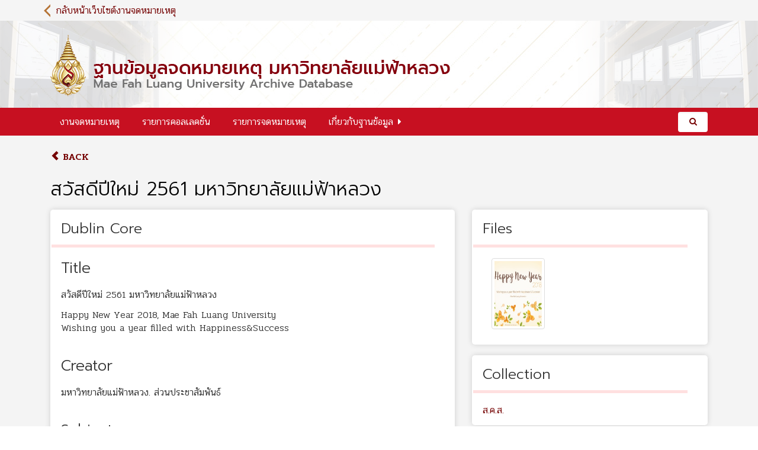

--- FILE ---
content_type: text/html; charset=utf-8
request_url: http://archives.mfu.ac.th/database/items/show/2255
body_size: 6092
content:
<!-- file : /seasons/common/header.php -->
<!DOCTYPE html>
<html class="summer" lang="en-US">
<head>
    <meta charset="utf-8">
    <link href="https://fonts.googleapis.com/css?family=Pridi:300&amp;subset=thai" rel="stylesheet">
    <meta name="viewport" content="width=device-width, initial-scale=1">
    <link rel="stylesheet" href="http://archives.mfu.ac.th/database/themes/seasons/css/w3.css">
            <meta name="description" content="Archives of Mae Fah Luang University<br />
">
    
        <title>สวัสดีปีใหม่ 2561 มหาวิทยาลัยแม่ฟ้าหลวง &middot; Archives of Mae Fah Luang University</title>

    <link rel="alternate" type="application/rss+xml" title="Omeka RSS Feed" href="/database/items/browse?output=rss2" /><link rel="alternate" type="application/atom+xml" title="Omeka Atom Feed" href="/database/items/browse?output=atom" />
    <!-- Plugin Stuff -->
    
    <!-- Stylesheets -->
    <link href="http://archives.mfu.ac.th/database/application/views/scripts/css/iconfonts.css" media="screen" rel="stylesheet" type="text/css" >
<link href="http://archives.mfu.ac.th/database/themes/seasons/css/normalize.css" media="screen" rel="stylesheet" type="text/css" >
<link href="http://archives.mfu.ac.th/database/themes/seasons/css/bootstrap-glyphicons.css" media="screen" rel="stylesheet" type="text/css" >
<link href="http://archives.mfu.ac.th/database/themes/seasons/css/bootstrap.css" media="screen" rel="stylesheet" type="text/css" >
<link href="http://archives.mfu.ac.th/database/themes/seasons/css/font-awesome.css" media="screen" rel="stylesheet" type="text/css" >
<link href="http://archives.mfu.ac.th/database/themes/seasons/css/style.003.css" media="screen" rel="stylesheet" type="text/css" >
<link href="http://archives.mfu.ac.th/database/themes/seasons/css/print.css" media="print" rel="stylesheet" type="text/css" >
    <!-- JavaScripts -->
    
    <script type="text/javascript" src="//ajax.googleapis.com/ajax/libs/jquery/1.12.4/jquery.min.js"></script>
<script type="text/javascript">
    //<!--
    window.jQuery || document.write("<script type=\"text\/javascript\" src=\"http:\/\/archives.mfu.ac.th\/database\/application\/views\/scripts\/javascripts\/vendor\/jquery.js\" charset=\"utf-8\"><\/script>")    //-->
</script>
<script type="text/javascript" src="//ajax.googleapis.com/ajax/libs/jqueryui/1.11.2/jquery-ui.min.js"></script>
<script type="text/javascript">
    //<!--
    window.jQuery.ui || document.write("<script type=\"text\/javascript\" src=\"http:\/\/archives.mfu.ac.th\/database\/application\/views\/scripts\/javascripts\/vendor\/jquery-ui.js\" charset=\"utf-8\"><\/script>")    //-->
</script>
<script type="text/javascript">
    //<!--
    jQuery.noConflict();    //-->
</script>
<script type="text/javascript" src="http://archives.mfu.ac.th/database/application/views/scripts/javascripts/vendor/selectivizr.js"></script>
<script type="text/javascript" src="http://archives.mfu.ac.th/database/application/views/scripts/javascripts/vendor/jquery-accessibleMegaMenu.js"></script>
<script type="text/javascript" src="http://archives.mfu.ac.th/database/application/views/scripts/javascripts/vendor/respond.js"></script>
<script type="text/javascript" src="http://archives.mfu.ac.th/database/themes/seasons/javascripts/jquery-extra-selectors.js"></script>
<script type="text/javascript" src="http://archives.mfu.ac.th/database/themes/seasons/javascripts/seasons.js"></script>
<script type="text/javascript" src="http://archives.mfu.ac.th/database/application/views/scripts/javascripts/globals.js"></script>
<script type="text/javascript" src="http://archives.mfu.ac.th/database/themes/seasons/javascripts/bootstrap.js"></script>    <!-- ========================================================= -->


    <link rel="stylesheet" href="http://archives.mfu.ac.th/database/asset/magnific/magnific-popup.css">
    
    <!-- <link
	href="https://netdna.bootstrapcdn.com/bootstrap/3.0.0/css/bootstrap-glyphicons.css"
	rel="stylesheet">   -->

    <script src="https://code.jquery.com/jquery-3.2.1.min.js"
            integrity="sha256-hwg4gsxgFZhOsEEamdOYGBf13FyQuiTwlAQgxVSNgt4="
            crossorigin="anonymous"></script>
    <script
            src="https://maxcdn.bootstrapcdn.com/bootstrap/3.3.7/js/bootstrap.min.js"
            integrity="sha384-Tc5IQib027qvyjSMfHjOMaLkfuWVxZxUPnCJA7l2mCWNIpG9mGCD8wGNIcPD7Txa"
            crossorigin="anonymous"></script>

    <script src="http://archives.mfu.ac.th/database/asset/magnific/jquery.magnific-popup.min.js"></script>
    <!-- ========================================================= -->
</head>
<body class="items show">
<a href="#content" id="skipnav">Skip to main content</a>

<div id="wrap" class="archivedb">
    <div class="wrap-inner-one">
        <div class="wrap-inner-two">

            <div class="tophead">
                <div class="box">
                    <div class="xrow">
                        <div class="xcol backmenu">
                            <div class="arrow_box">
                                <a href="https://archives.mfu.ac.th">กลับหน้าเว็บไซต์งานจดหมายเหตุ</a>
                            </div>
                        </div>
                    </div>
                </div>
            </div>
            <div class="box">
                <div class="xrow">
                    <div class="xcol">
                        <header role="banner">
                            <div id="site-title">
                                <a href="http://archives.mfu.ac.th/database/collections"><img src="http://archives.mfu.ac.th/database/files/theme_uploads/3bccb1d40e7179964e7e987482efa978.png" alt="Archives of Mae Fah Luang University" /></a>
                                                            </div>

                                                    </header>
                    </div>
                    <div class="xcol-auto align-self-center">
                        <div class="mfu20yr-logo-box">
                            <p>
                                <a href="http://20years.mfu.ac.th/" class="mfu20yr-logo-link" target="_blank">
                                    <img src="https://archives.mfu.ac.th/wp-content/themes/MFUlibrary-hub/images/mfu-24.png"
                                         class="mfu20yr-logo" style="width: 100px;"
                                         alt="Mae Fah Luang University Archives">
                                </a>
                            </p>
                        </div>
                    </div>

                </div>

            </div>

            <div class="navbox">
                <div class="box navbox">
                    <div class="xrow">
                        <div class="xcol">
                            <nav id="top-nav" class="top" role="navigation">

                                <ul class="navigation">
    <li>
        <a href="http://archives.mfu.ac.th/">งานจดหมายเหตุ</a>
    </li>
    <li>
        <a href="/database/collections/browse">รายการคอลเลคชั่น</a>
    </li>
    <li>
        <a href="/database/items/browse">รายการจดหมายเหตุ</a>
    </li>
    <li>
        <a href="/database/about-mfu-archives">เกี่ยวกับฐานข้อมูล</a>
        <ul>
            <li>
                <a href="/database/report">Report</a>
            </li>
        </ul>
    </li>
</ul>                            </nav>

                        </div>
                        <div class="xcol-auto">
                            <div role="search" style="padding:7px 0 0 0">
                                                                    <!--<form id="search-form" name="search-form" action="/database/search" method="get">    <input type="text" name="query" id="query" value="" title="Search">        <div id="advanced-form">
        <fieldset id="query-types">
            <legend>Search using this query type:</legend>
            <label><input type="radio" name="query_type" id="query_type-keyword" value="keyword">Keyword</label><br>
<label><input type="radio" name="query_type" id="query_type-boolean" value="boolean">Boolean</label><br>
<label><input type="radio" name="query_type" id="query_type-exact_match" value="exact_match" checked="checked">Exact match</label>        </fieldset>
                <fieldset id="record-types">
            <legend>Search only these record types:</legend>
                        <input type="checkbox" name="record_types[]" id="record_types-Item" value="Item" checked="checked"> <label for="record_types-Item">Item</label><br>
                        <input type="checkbox" name="record_types[]" id="record_types-File" value="File" checked="checked"> <label for="record_types-File">File</label><br>
                        <input type="checkbox" name="record_types[]" id="record_types-Collection" value="Collection" checked="checked"> <label for="record_types-Collection">Collection</label><br>
                        <input type="checkbox" name="record_types[]" id="record_types-SimplePagesPage" value="SimplePagesPage" checked="checked"> <label for="record_types-SimplePagesPage">Simple Page</label><br>
                    </fieldset>
                <p><a href="/database/items/search">Advanced Search (Items only)</a></p>
    </div>
        <button name="submit_search" id="submit_search" type="submit" value="Search">Search</button></form>
-->
<a href="http://archives.mfu.ac.th/database/items/browse" class="btn form-control btn-submit pull-right" style="width:50px;"><span class="fa fa-search"></span></a>
                                                            </div>
                        </div>
                    </div>
                </div>

            </div>


            <div id="content" role="main" class="">
                <div class="content box">
                    
                    <!-- end file : /seasons/common/header.php -->

<nav class="items-nav navigation secondary-nav" style="margin-bottom:0;cursor:pointer">
<ul class="navigation">
    <li class="active">
        <a style="color:#750202" onclick="javascript:history.back(-1);">
        <i class="glyphicon glyphicon-chevron-left"></i> Back</a>
    </li>
</ul>
</nav>
<h1>สวัสดีปีใหม่ 2561 มหาวิทยาลัยแม่ฟ้าหลวง</h1>


<div id="primary">

        
    <div class="element-set">
        <h2>Dublin Core</h2>
            <div id="dublin-core-title" class="element">
        <h3>Title</h3>
                    <div class="element-text">สวัสดีปีใหม่ 2561 มหาวิทยาลัยแม่ฟ้าหลวง</div>
                    <div class="element-text">Happy New Year 2018, Mae Fah Luang University<br />
Wishing you a year filled with Happiness&amp;Success</div>
            </div><!-- end element -->
        <div id="dublin-core-creator" class="element">
        <h3>Creator</h3>
                    <div class="element-text">มหาวิทยาลัยแม่ฟ้าหลวง. ส่วนประชาสัมพันธ์ </div>
            </div><!-- end element -->
        <div id="dublin-core-subject" class="element">
        <h3>Subject</h3>
                    <div class="element-text">บัตรอวยพร<br />
มหาวิทยาลัยแม่ฟ้าหลวง -- ส.ค.ส.</div>
            </div><!-- end element -->
        <div id="dublin-core-date" class="element">
        <h3>Date</h3>
                    <div class="element-text">2561</div>
            </div><!-- end element -->
        <div id="dublin-core-format" class="element">
        <h3>Format</h3>
                    <div class="element-text">Application/pdf.</div>
            </div><!-- end element -->
        <div id="dublin-core-call-number" class="element">
        <h3>Call Number</h3>
                    <div class="element-text">สพ มฟล.4.5/17</div>
            </div><!-- end element -->
        <div id="dublin-core-location" class="element">
        <h3>Location</h3>
                    <div class="element-text">4.5 สิ่งพิมพ์พิเศษ (E-Card)</div>
            </div><!-- end element -->
        <div id="dublin-core-language" class="element">
        <h3>Language</h3>
                    <div class="element-text">eng; tha</div>
            </div><!-- end element -->
        <div id="dublin-core-rights" class="element">
        <h3>Rights</h3>
                    <div class="element-text">Mae Fah Luang University</div>
            </div><!-- end element -->
    </div><!-- end element-set -->
    
    
</div>
<!-- end primary -->

<aside id="sidebar">



	<!-- The following returns all of the files associated with an item. -->
        <div id="itemfiles" class="element">

		<h2>Files</h2>
		<div class="container-fluid">
						
	<div id="links" class="links">
	<div class="row">
									<!-- ============ Search By Year ============ -->
				<style>

    /* #open-popup {padding:20px} */
    /* .white-popup { */
    /*   position: relative; */
    /*   background: #FFF; */
    /*   padding: 40px; */
    /*   width: auto; */
    /* /*   max-width: 200px; */
    *

    /
    /*   height:90%; */
    /*   margin: 20px auto; */
    /*   text-align: center; */
    /* } */


    .mfp-with-zoom .mfp-container,
    .mfp-with-zoom.mfp-bg {
        opacity: 0;
        -webkit-backface-visibility: hidden;
        /* ideally, transition speed should match zoom duration */
        -webkit-transition: all 0.3s ease-out;
        -moz-transition: all 0.3s ease-out;
        -o-transition: all 0.3s ease-out;
        transition: all 0.3s ease-out;
    }

    .mfp-with-zoom.mfp-ready .mfp-container {
        opacity: 1;
    }

    .mfp-with-zoom.mfp-ready.mfp-bg {
        opacity: 0.8;
    }

    .mfp-with-zoom.mfp-removing .mfp-container,
    .mfp-with-zoom.mfp-removing.mfp-bg {
        opacity: 0;
    }

    .row.display-flex {
        display: flex;
        flex-wrap: wrap;
    }

    .thumbnail {
        height: 100%;
    }

    .thumbnail {
        margin-bottom: 6px;
    }

    .mfp-iframe-scaler {
        max-width: 320px !important;
        height: 85%;
        margin: auto;
        max-height: 780px;
        padding: 140% 16px 0 13px !important;
    }

</style>



<div class="">
                <div class="col-lg-4 col-sm-6 col-xs-12">
                <a alt="5435 - รายงานผลการประเมินคุณภาพการศึกษาภายใน ประจำปีการศึกษา 2560 ระดับหลักสูตรและสำนักวิชา มหาวิทยาลัยแม่ฟ้าหลวง สำนักวิชาพยาบาลศาสตร์" href="http://archives.mfu.ac.th/database/files/original/bf6ebe1111e14db9387775d572d59422.pdf" target="_blank" class="">
                    <img class="thumbnail img-responsive img-thumbnail" style="width:100%;height:120px;cursor:pointer" src="http://archives.mfu.ac.th/database/files/square_thumbnails/bf6ebe1111e14db9387775d572d59422.jpg">
                                    </a>
            </div>
            </div>


<script>
    $('.gallery').each(function () { // the containers for all your galleries
        $(this).magnificPopup({
            delegate: 'a', // the selector for gallery item
            type: 'image',
            image: {
                markup: '<div class="mfp-figure">' +
                    '<div class="mfp-close"></div>' +
                    '<div class="mfp-img"></div>' +
                    '<div class="mfp-description"></div>' +
                    '<div class="mfp-bottom-bar">' +
                    '<div class="mfp-title"></div>' +
                    '<div class="mfp-counter"></div>' +
                    '</div>' +
                    '</div>',
                verticalFit: true,
                titleSrc: function (item) {
                    return $(item.el[0]).attr('alt');
                }
            },
            iframe: {
                markup: '<div class="mfp-iframe-scaler">' +
                    '<div class="mfp-close"></div>' +
                    '<iframe class="mfp-iframe" frameborder="0" allowfullscreen></iframe>' +
                    '</div>', // HTML markup of popup, `mfp-close` will be replaced by the close button

            },
            gallery: {
                enabled: true
            },
            mainClass: 'mfp-with-zoom', // this class is for CSS animation below
            zoom: {
                enabled: true, // By default it's false, so don't forget to enable it

                duration: 300, // duration of the effect, in milliseconds
                easing: 'ease-in-out', // CSS transition easing function

                // The "opener" function should return the element from which popup will be zoomed in
                // and to which popup will be scaled down
                // By defailt it looks for an image tag:
                opener: function (openerElement) {
                    // openerElement is the element on which popup was initialized, in this case its <a> tag
                    // you don't need to add "opener" option if this code matches your needs, it's defailt one.
                    return openerElement.is('img') ? openerElement : openerElement.find('img');
                }
            }
        });
    });


    //var jArray= ;
    //console.log(jArray);
    // $('.omeka_gallery').magnificPopup({
    // 	 items:jArray
    //     ,gallery: {
    //       enabled: true
    //     }
    // });


    //items: [
    //{
    //src: 'http://upload.wikimedia.org/wikipedia/commons/thumb/6/64/Peter_%26_Paul_fortress_in_SPB_03.jpg/800px-Peter_%26_Paul_fortress_in_SPB_03.jpg',
    //title: 'Peter & Paul fortress in SPB'
    //},
    //{
    //src: 'https://vimeo.com/123123',
    //type: 'iframe' // this overrides default type
    //},
    //{
    //src: $('<div class="white-popup">Dynamically created element</div>'), // Dynamically created element
    //type: 'inline'
    //},
    //{
    //src: '<div class="white-popup">Popup from HTML string</div>', // HTML string
    //type: 'inline'
    //},
    //{
    //src: '#my-popup', // CSS selector of an element on page that should be used as a popup
    //type: 'inline'
    //}
    //]


</script>
			<!-- ============ Search By Year ============ -->
			</div>
		</div>

		</div>

	</div>
    
    <!-- If the item belongs to a collection, the following creates a link to that collection. -->
        <div id="collection" class="element">
		<h2>Collection</h2>
		<div class="element-text">
			<p><a href="/database/collections/show/72">ส.ค.ส.</a></p>
		</div>
	</div>
    
    <!-- The following prints a list of all tags associated with the item -->
        <div id="item-tags" class="element">
		<h2>Tags</h2>
		<div class="element-text"><a href="/database/items/browse?tags=%E0%B8%AA.%E0%B8%84.%E0%B8%AA.+%E0%B8%A1%E0%B8%AB%E0%B8%B2%E0%B8%A7%E0%B8%B4%E0%B8%97%E0%B8%A2%E0%B8%B2%E0%B8%A5%E0%B8%B1%E0%B8%A2" rel="tag">ส.ค.ส. มหาวิทยาลัย</a></div>
	</div>
    
    <!-- The following prints a citation for this item. -->
	<div id="item-citation" class="element">
		<h2>Citation</h2>
		<div class="element-text">มหาวิทยาลัยแม่ฟ้าหลวง. ส่วนประชาสัมพันธ์ , &#8220;สวัสดีปีใหม่ 2561 มหาวิทยาลัยแม่ฟ้าหลวง,&#8221; <em>Archives of Mae Fah Luang University</em>, accessed January 22, 2026, <span class="citation-url">http://archives.mfu.ac.th/database/items/show/2255</span>.</div>
	</div>

</aside>

<ul class="item-pagination navigation">
    <li id="previous-item" class="previous"><a href="/database/items/show/2254">&larr; Previous Item</a></li>
    <li id="next-item" class="next"><a href="/database/items/show/2256">Next Item &rarr;</a></li>
</ul>


 

<!-- <div class="modal fade bs-example-modal-lg  modal-wide" tabindex="-1" role="dialog">
	<div class="modal-header">
		<button type="button" class="close" data-dismiss="modal">×</button>
			<h3 id="title" class="modal-title"></h3>
	</div>
	<div class="modal-body">
		<iframe src="" frameborder="0"
				onload="this.width=900;this.height=1200;">
				</iframe>
	</div>
	<div class="modal-footer">
		<button class="btn" data-dismiss="modal">Close</button>
	</div>
</div> -->


<!-- file : /seasons/common/footer.php -->
</div>
</div>
</div>
</div>

<!-- ========================================================= -->

<script src="http://archives.mfu.ac.th/database/asset/Gallery-2.25.2/js/blueimp-helper.js"></script>
<script src="http://archives.mfu.ac.th/database/asset/Gallery-2.25.2/js/blueimp-gallery.js"></script>
<script src="http://archives.mfu.ac.th/database/asset/Gallery-2.25.2/js/blueimp-gallery-fullscreen.js"></script>
<script src="http://archives.mfu.ac.th/database/asset/Gallery-2.25.2/js/blueimp-gallery-indicator.js"></script>
<script src="http://archives.mfu.ac.th/database/asset/Gallery-2.25.2/js/blueimp-gallery-video.js"></script>
<script src="http://archives.mfu.ac.th/database/asset/Gallery-2.25.2/js/blueimp-gallery-vimeo.js"></script>
<script src="http://archives.mfu.ac.th/database/asset/Gallery-2.25.2/js/blueimp-gallery-youtube.js"></script>
<script src="http://archives.mfu.ac.th/database/asset/Gallery-2.25.2/js/jquery.blueimp-gallery.js"></script>
<!-- <script src="http://archives.mfu.ac.th/database/asset/Gallery-2.25.2/js/demo/demo.js"></script> -->

<!-- ========================================================= -->

<!-- end content -->
<div class="box footer">
    <div class="xrow">
        <div class="xcol">

            <div id="custom-footer-text" class="">
                                
                <p>
                    หากท่านมีข้อสงสัย หรือต้องการสอบถามข้อมูลเพิ่มเติม โปรดติดต่อเจ้าหน้าที่<br> งานจดหมายเหตุ
                    ศูนย์บรรณสารและสื่อการศึกษา มหาวิทยาลัยแม่ฟ้าหลวง <br>โทรศัพท์ 0 5391-6344 email: <a
                            href="mailto:archives@mfu.ac.th">archives@mfu.ac.th</a><br>
                                        Proudly powered by <a style="color:#CCC" href="http://omeka.org">Omeka</a>.                </p>
            </div>
                    </div>
        <div class="xcol-auto">
            <div class="archives-logo-box">
                <p>
                    <a href="http://archives.mfu.ac.th/" class="archives-logo-link" target="_blank">
                        <img src="http://archives.mfu.ac.th/database/themes/seasons/img/archive-small-logo.png"
                             class="archives-logo"
                             alt="Mae Fah Luang University Archives">
                    </a>
                </p>
            </div>
        </div>
    </div>
</div>
</div>
<!--end wrap-->

<script type="text/javascript">
    jQuery(document).ready(function () {
        Omeka.showAdvancedForm();
        Omeka.skipNav();
        Omeka.megaMenu("#top-nav");
        Seasons.mobileSelectNav();
    });
</script>

</body>

</html>
<!-- end file : /seasons/common/footer.php -->

--- FILE ---
content_type: text/css
request_url: http://archives.mfu.ac.th/database/themes/seasons/css/style.theme.css
body_size: 7334
content:
@media screen {
    /*
              Table of Contents
              =================
              -- General HTML Elements
              ----- Headings
              ----- Form Elements
              -- Global Classes
              -- Navigation
              ----- Pagination
              -- Header
              -- Footer
              -- Content
              -- Home
              -- Items
              -- Search
              ----- Advanced Search
              -- Files
              -- Collections
              -- ExhibitBuilder
              -- Simple Pages
              -- Winter Styles
              -- Spring Styles
              -- Summer Styles
              -- Autumn Styles
              -- Night Styles
              */
    /* !---------- General HTML Elements ---------- */
    /* !----------------------------------------------- */
    .line_hr {
        padding: 0 16px 0.375em;
        font-weight: 500;
        border-style: solid;
        border-width: 0 0 5px 0;
        margin: 0 0 0.75em -16px;
        width: 100%;
        border-color: #ffe0e0;
    }

    h3 {
        font-size: 25px;
        line-height: 30px;
        /*font-weight: 500;*/
    }

    /* !---------------------------------------------- */
    body {
        font-family: 'Pridi', serif;
        font-weight: 200;
        font-size: 16px;
        line-height: 24px;
        word-wrap: break-word;
        height: 100%;
    }

    img {
        /* 		width: 50%; */
        height: auto;
    }

    a {
        text-decoration: none;
    }

    div {
        /* 		border-radius: 10px; */
    }

    #skipnav {
        border: 0;
        clip: rect(0, 0, 0, 0);
        height: 1px;
        margin: -1px;
        overflow: hidden;
        padding: 0;
        position: absolute;
        width: 1px;
    }

    #skipnav:focus {
        top: 0;
        z-index: 9999;
        clip: initial;
        height: auto;
        width: auto;
        padding: .5em;
        border: 1px blue dashed;
    }

    /* !---------- Headings ---------- */
    h1 {
        font-size: 32px;
        line-height: 48px;
    }

    h2 {
        font-size: 24px;
        line-height: 36px;
    }

    h4 {
        font-size: 18px;
        line-height: 27px;
    }

    h5,
    h6 {
        font-size: 16px;
        line-height: 24px;
    }

    p,
    ol,
    ul {
        margin-bottom: 1.5em;
    }

    p:only-child,
    p:last-child,
    ol:only-child,
    ol:last-child,
    ul:only-child,
    ul:last-child {
        margin-bottom: 0;
    }

    ul {
        list-style-type: disc;
        padding-left: 1.5em;
    }

    /* !---------- Form Elements ---------- */
    label {
        /* 		padding-top: 0.75em; */
        /* 		padding-bottom: 0.75em; */
        /* 		display: inline-block; */
        /* 		font-weight: bold; */
    }

    input[type=text],
    input[type=password],
    textarea,
    input[type=submit],
    button,
    .button {
        border: 0;
        padding: 0.46875em 16px;
        margin: 0;
        -webkit-box-sizing: border-box;
        -moz-box-sizing: border-box;
        box-sizing: border-box;
        *behavior: url("../javascripts/boxsizing.htc");
    }

    input[type=text],
    input[type=password],
    input[type=submit],
    button,
    .button {
        height: 35px;
    }

    input[type=text],
    input[type=password],
    textarea {
        width: 100%;
    }

    input[type=radio] {
        margin-right: 5px;
    }

    select {
        margin: 0 0 1.5em;
        border: 1px solid #dfe2e2;
        line-height: 36px;
        height: 36px;
        font-size: 16px;
    }

    input[type=submit],
    button,
    .button {
        color: #fff !important;
        text-transform: uppercase;
        cursor: pointer;
    }

    fieldset {
        border: 0;
        margin: 0;
        padding: 0;
    }

    /* !---------- Tables ---------- */
    table {
        width: 100%;
        margin: 1.5em 0;
    }

    table caption {
        text-align: left;
        font-style: italic;
    }

    td,
    th {
        text-align: left;
        border-color: rgba(0, 0, 0, 0.2);
        padding: 0.375em;
    }

    td {
        border-bottom-width: 0.0625em;
        border-bottom-style: solid;
        padding-bottom: 0.3125em;
    }

    th {
        border-bottom-width: 0.3125em;
        border-bottom-style: solid;
        padding-bottom: 0.0625em;
    }

    /* !---------- Global classes ---------- */
    .container {
        *zoom: 1;
        max-width: 59em;
        _width: 59em;
        padding-left: 1em;
        padding-right: 1em;
        margin-left: auto;
        margin-right: auto;
    }

    .container:after {
        content: "";
        display: table;
        clear: both;
    }

    .show #primary {
        padding: 0;
    }

    .show #primary > div,
    .show #content #sidebar > div {
        border-style: solid;
        border-width: 10px 0 0 0;
        padding: 0.75em 16px;
        -webkit-box-sizing: border-box;
        -moz-box-sizing: border-box;
        box-sizing: border-box;
        *behavior: url("../javascripts/boxsizing.htc");
        margin-bottom: 1.125em;
        -moz-box-shadow: rgba(0, 0, 0, 0.15) 0 0 10px;
        -webkit-box-shadow: rgba(0, 0, 0, 0.15) 0 0 10px;
        box-shadow: rgba(0, 0, 0, 0.15) 0 0 10px;
    }

    .show #primary > div > *:first-child,
    .show #content #sidebar > div > *:first-child {
        margin-top: 0em;
    }

    .show .item-file {
        text-align: center;
        width: 100%;
    }

    .show .item-file .download-file {
        display: block;
    }

    .show .item-file img {
        vertical-align: bottom;
        max-width: 100%;
    }

    .show .item-file > div {
        display: inline-block;
    }

    .gm-style {
        word-wrap: normal;
    }

    .image {
        height: 4.5em;
        width: auto;
        float: left;
        display: block;
        margin: 0 0.75em 0.75em 0;
    }

    .image img {
        height: 100%;
        width: auto;
    }

    .collection .image,
    .exhibit .image {
        -moz-box-shadow: -3px -3px 0 #bbb, -4px -4px 0 #fff, -7px -7px 0 #dedede;
        -webkit-box-shadow: -3px -3px 0 #bbb, -4px -4px 0 #fff, -7px -7px 0 #dedede;
        box-shadow: -3px -3px 0 #bbb, -4px -4px 0 #fff, -7px -7px 0 #dedede;
        margin-left: 7px;
    }

    .record {
        clear: both;
        overflow: hidden;
    }

    /* !---------- Navigation ---------- */
    nav ul {
        list-style: none;
        margin: 0 auto;
    }

    nav a {
        display: inline-block;
    }

    .top {
        padding: 0 16px;
    }

    .top ul {
        display: none;
    }

    .top a {
        padding-top: 0.75em;
        padding-bottom: 0.75em;
    }

    .top .mobile {
        margin: 1.5em auto;
        width: 100%;
    }

    .navigation ul,
    ul.navigation {
        padding-left: 0;
    }

    .secondary-nav,
    #secondary-nav {
        margin-bottom: 1.5em;
        *zoom: 1;
    }

    .secondary-nav:after,
    #secondary-nav:after {
        content: "";
        display: table;
        clear: both;
    }

    .secondary-nav .current,
    .secondary-nav .active,
    #secondary-nav .current,
    #secondary-nav .active {
        font-weight: 500;
        text-transform: uppercase;
    }

    .secondary-nav ul,
    #secondary-nav ul {
        padding-left: 0;
    }

    .secondary-nav li,
    #secondary-nav li {
        float: left;
        width: auto;
        margin-right: 16px;
    }

    /* !---------- Pagination ---------- */
    .pagination {
        list-style-type: none;
        padding-left: 0;
        margin: 0 0 1.5em;
    }

    .pagination li {
        display: inline-block;
        margin-right: 5px;
        vertical-align: top;
    }

    .pagination input[type=text] {
        width: 50px;
        text-align: right;
        margin-right: 10px;
        padding-left: 5px !important;
        padding-right: 5px !important;
        border-width: 0.0625em;
        border-style: solid;
        padding: -0.0625em;
        -moz-box-shadow: rgba(0, 0, 0, 0.15) 0 0 10px;
        -webkit-box-shadow: rgba(0, 0, 0, 0.15) 0 0 10px;
        box-shadow: rgba(0, 0, 0, 0.15) 0 0 10px;
        margin-bottom: 1.5em;
    }

    nav.pagination {
        padding: 0;
    }

    nav.pagination .pagination_list {
        -moz-box-shadow: rgba(0, 0, 0, 0.15) 0 0 10px;
        -webkit-box-shadow: rgba(0, 0, 0, 0.15) 0 0 10px;
        box-shadow: rgba(0, 0, 0, 0.15) 0 0 10px;
        margin-bottom: 1.875em;
        clear: both;
        padding: 0.375em 0;
        text-align: center;
    }

    nav.pagination .pagination_list li {
        display: inline-block;
        width: auto;
        color: #fff;
        margin: 0 4px;
        zoom: 1;
    }

    nav.pagination .pagination_list a {
        padding: 0;
    }

    nav.pagination .pagination_list .pagination_current {
        font-weight: 500;
    }

    nav.pagination .pagination_list .pagination_first a,
    nav.pagination .pagination_list .pagination_last a,
    nav.pagination .pagination_list .pagination_previous a,
    nav.pagination .pagination_list .pagination_next a {
        display: inline-block;
        text-indent: -9999px;
        height: auto;
        -moz-box-shadow: transparent 0 0 0;
        -webkit-box-shadow: transparent 0 0 0;
        box-shadow: transparent 0 0 0;
    }

    nav.pagination .pagination_list .pagination_first a:after,
    nav.pagination .pagination_list .pagination_last a:after,
    nav.pagination .pagination_list .pagination_previous a:after,
    nav.pagination .pagination_list .pagination_next a:after {
        text-indent: 0;
        display: block;
        margin-top: -2em;
    }

    nav.pagination .pagination_list .pagination_first a:after {
        content: "<<";
    }

    nav.pagination .pagination_list .pagination_last a:after {
        content: ">>";
    }

    nav.pagination .pagination_list .pagination_previous a:after {
        content: "<";
    }

    nav.pagination .pagination_list .pagination_next a:after {
        content: ">";
    }

    .pagination_previous a,
    .pagination_next a {
        width: 2.25em;
        height: 2.25em;
        display: inline-block;
        text-indent: -9999px;
        -moz-box-shadow: rgba(0, 0, 0, 0.15) 0 0 10px;
        -webkit-box-shadow: rgba(0, 0, 0, 0.15) 0 0 10px;
        box-shadow: rgba(0, 0, 0, 0.15) 0 0 10px;
        position: relative;
    }

    .pagination_previous a:after,
    .pagination_next a:after {
        font-family: "FontAwesome";
        text-indent: 0;
        position: absolute;
        top: 0;
        left: 0;
        width: 2.25em;
        text-align: center;
        line-height: 2.25em;
    }

    .pagination_previous a:after {
        content: "\f0d9";
    }

    .pagination_next a:after {
        content: "\f0da";
    }

    .item-pagination {
        clear: both;
        padding-bottom: 0.75em;
    }

    .item-pagination li {
        display: inline-block;
        background-color: #fff;
        margin: 0 0 0.75em 0;
        padding: 0.375em 8px;
        -moz-box-shadow: rgba(0, 0, 0, 0.15) 0 0 10px;
        -webkit-box-shadow: rgba(0, 0, 0, 0.15) 0 0 10px;
        box-shadow: rgba(0, 0, 0, 0.15) 0 0 10px;
    }

    .item-pagination li:empty {
        display: none;
    }

    .item-pagination .next {
        float: right;
    }

    .item-pagination .previous {
        float: left;
    }

    /* !---------- Header ---------- */
    #site-title {
        font-size: 32px;
        line-height: 48px;
        font-weight: 300;
        text-align: center;
        margin: 0;
        padding-top: 0.75em;
        padding-bottom: 0.75em;
    }

    #search-container {
        padding: 0 16px 1.5em;
    }

    #search-container:after {
        content: "";
        display: block;
        height: 0;
        width: 100px;
        clear: both;
    }

    #search-form {
        text-align: center;
        position: relative;
        overflow: visible;
    }

    #search-form input[type=text],
    #search-form button {
        -webkit-appearance: none;
        -moz-appearance: none;
        -moz-border-radius: 0px;
        -webkit-border-radius: 0px;
        border-radius: 0px;
    }

    #search-form input[type=text] {
        width: 100%;
        font-size: 0.875em;
        line-height: 1.71429em;
        padding-right: 3em;
        /*opacity: 0.8;*/
    }

    #search-form button {
        width: 2.25em;
        padding: 0;
        position: absolute;
        top: 0;
        right: 0;
        text-indent: -9999px;
    }

    #search-form button:after {
        font-family: "FontAwesome";
        content: "\f002";
        position: absolute;
        left: 0;
        top: 0;
        text-indent: 0;
        width: 2.25em;
        line-height: 2.25em;
    }

    #search-form.with-advanced input[type=text] {
        padding-right: 5.25em;
    }

    #search-form.with-advanced button {
        right: 2.25em;
    }

    .show-advanced.button {
        width: 2.25em;
        height: 35px;
        text-indent: -9999px;
        display: block;
        position: absolute;
        padding: 0;
        top: 0;
        right: 2.25em;
        line-height: 30px;
        background-color: #4b6569;
        -webkit-box-sizing: content-box;
        -moz-box-sizing: content-box;
        box-sizing: content-box;
        *behavior: url("../javascripts/boxsizing.htc");
    }

    .show-advanced.button:focus {
        outline: -webkit-focus-ring-color auto 5px;
    }

    .show-advanced.button:link,
    .show-advanced.button:hover,
    .show-advanced.button:active,
    .show-advanced.button:visited {
        color: #fff;
    }

    /*.show-advanced.button:after {
    width: 2.25em;
    content: "\2026";
    display: block;
    text-indent: 0;
    text-align: center;
    position: absolute;
    left: 0;
    top: 0;
    height: 2.25em;
    line-height: 2.25em;
    border-left: 1px solid rgba(255, 255, 255, 0.2);
}*/
    .show-advanced.button:after {
        font-family: "FontAwesome";
        content: "\f0d7";
        position: absolute;
        left: 0;
        top: 0;
        text-indent: 0;
        width: 2.25em;
        line-height: 2.25em;
    }

    #advanced-form {
        display: none;
        background-color: #fff;
        overflow: auto;
        z-index: 1001;
        position: absolute;
        top: 35px;
        left: 0;
        border: 1px solid #e7e7e7;
        width: 100%;
        padding: 1.5em 16px;
        text-align: left;
        -webkit-box-sizing: border-box;
        -moz-box-sizing: border-box;
        box-sizing: border-box;
        *behavior: url("../javascripts/boxsizing.htc");
        -moz-box-shadow: rgba(0, 0, 0, 0.25) 0 5px 10px;
        -webkit-box-shadow: rgba(0, 0, 0, 0.25) 0 5px 10px;
        box-shadow: rgba(0, 0, 0, 0.25) 0 5px 10px;
    }

    #advanced-form.open {
        display: block;
    }

    #advanced-form #query-types *:first-child {
        margin-top: 0;
    }

    #advanced-form label {
        margin: 0;
        padding: 0;
    }

    #advanced-form p {
        margin: 0.75em 0;
    }

    #advanced-form p:last-of-type {
        margin-bottom: 0em;
    }

    /* !---------- Footer ---------- */
    footer {
        margin-top: 1.5em;
        padding: 0 16px;
    }

    footer p {
        padding-bottom: 1.5em;
    }

    footer:empty {
        display: none;
    }

    /* !---------- Content ---------- */
    #content {
        clear: both;
        overflow: visible;
        padding: 1.5em 16px;
        *zoom: 1;
    }

    #content:after {
        content: "";
        display: table;
        clear: both;
    }

    #content > h1 {
        font-size: 24px;
        line-height: 48px;
        text-transform: uppercase;
        border-top: 0;
        padding: 0 0 0.75em;
        margin: 0;
    }

    #content > h2:first-child,
    #content > div > h2:first-child,
    #content #primary > h2:first-child,
    #content #primary > div > h2:first-child,
    #content #sidebar > h2:first-child,
    #content #sidebar > div > h2:first-child {
        padding: 0 16px 0.375em;
        font-weight: 500;
        border-style: solid;
        border-width: 0 0 5px 0;
        margin: 0 0 0.75em -16px;
        width: 100%;
    }

    #content > div,
    #content section {
        /* 		background-color: #fff; */
        /* 		border-style: solid; */
        /* 		border-width: 10px 0 0 0; */
        /* 		overflow: visible; */
        /* 		padding: 0.75em 16px; */
        /* 		-moz-box-shadow: rgba(0, 0, 0, 0.15) 0 0 10px; */
        /* 		-webkit-box-shadow: rgba(0, 0, 0, 0.15) 0 0 10px; */
        /* 		box-shadow: rgba(0, 0, 0, 0.15) 0 0 10px; */
        /* 		-webkit-box-sizing: border-box; */
        /* 		-moz-box-sizing: border-box; */
        /* 		box-sizing: border-box; */
        /* 		*behavior: url("../javascripts/boxsizing.htc"); */
        /* 		margin-bottom: 1.125em; */
        /* 		*zoom: 1; */
    }

    #content > div > *:only-child,
    #content section > *:only-child {
        margin-top: 0;
    }

    #content > div:after,
    #content section:after {
        content: "";
        display: table;
        clear: both;
    }

    #content .field {
        /* 		margin-bottom: 3em; */
    }

    #content .field div:only-of-type {
        /* 		margin-bottom: 0; */
        margin-bottom: 20px;
    }

    #content .inputs {
        padding: 0.75em 0 0;
        clear: both;
    }

    #content > .element {
        border-bottom: 0;
    }

    #content .element-set div {
        padding-bottom: 0.75em;
        margin-bottom: 0;
    }

    #content .element-set div:only-of-type,
    #content .element-set div:last-of-type {
        border-bottom: 0;
        padding-bottom: 0.375em;
    }

    #content .item-meta {
        padding-bottom: 0;
    }

    #content .item-meta .item-description {
        padding-top: 0;
    }

    #content .item-meta .item-img {
        border: 1px solid #dfe2e2;
        padding: 0;
        float: left;
        margin: 0 0.75em 0.75em 0;
    }

    #content .item-meta .item-img img {
        margin: 0;
    }

    #content #search-filters,
    #content #item-filters {
        background-color: transparent;
        border-top: 0;
        -moz-box-shadow: transparent 0 0 0;
        -webkit-box-shadow: transparent 0 0 0;
        box-shadow: transparent 0 0 0;
        padding: 0;
        margin-bottom: 1.5em;
    }

    #content #search-filters > ul,
    #content #item-filters > ul {
        float: left;
        padding-left: 0;
    }

    #content #search-filters li,
    #content #item-filters li {
        overflow: auto;
        padding: 0.375em 8px;
        -moz-box-shadow: rgba(0, 0, 0, 0.15) 0 0 10px;
        -webkit-box-shadow: rgba(0, 0, 0, 0.15) 0 0 10px;
        box-shadow: rgba(0, 0, 0, 0.15) 0 0 10px;
    }

    #content #search-filters li li,
    #content #item-filters li li {
        display: inline;
        padding: 0.375em 0;
        text-transform: lowercase;
        -moz-box-shadow: transparent 0 0 0;
        -webkit-box-shadow: transparent 0 0 0;
        box-shadow: transparent 0 0 0;
    }

    #content #search-filters li li:last-of-type:after,
    #content #item-filters li li:last-of-type:after {
        content: "";
    }

    #content #search-filters li li:after,
    #content #item-filters li li:after {
        content: ", ";
    }

    #content div.hTagcloud {
        border: 0;
        background-color: transparent;
        -moz-box-shadow: transparent 0 0 0;
        -webkit-box-shadow: transparent 0 0 0;
        box-shadow: transparent 0 0 0;
        padding: 0;
    }

    #content div.hTagcloud ul {
        list-style: none;
        margin: 0;
        padding: 0;
    }

    #content div.hTagcloud ul li {
        display: inline-block;
        zoom: 1;
        background-color: #fff;
        margin: 0 8px 0.75em 0;
        padding: 0.375em 8px;
        -moz-box-shadow: rgba(0, 0, 0, 0.15) 0 0 10px;
        -webkit-box-shadow: rgba(0, 0, 0, 0.15) 0 0 10px;
        box-shadow: rgba(0, 0, 0, 0.15) 0 0 10px;
    }

    #content .view-items-link {
        border-top: 1px solid #dfe2e2 !important;
        margin: 0.75em 0 0 -16px !important;
        padding: 0.75em 16px 0 !important;
        width: 100% !important;
        clear: both;
    }

    #content .view-items-link + div {
        border-color: #DFE2E2;
        margin-top: 0.75em;
        border-top-width: 0.0625em;
        border-top-style: solid;
        padding-top: 1.4375em;
    }

    #content #sort-links {
        border-top: 0;
        padding: 0.375em 12px;
        margin-bottom: 1.5em;
    }

    #content #sort-links span,
    #content #sort-links ul,
    #content #sort-links li {
        display: inline-block;
        margin: 0 4px;
        zoom: 1;
        display: inline;
    }

    #content #sort-links-list {
        padding-left: 0;
    }

    .login #content form {
        background-color: #fff;
        border-style: solid;
        border-width: 10px 0 0 0;
        overflow: visible;
        padding: 0.75em 16px;
        -moz-box-shadow: rgba(0, 0, 0, 0.15) 0 0 10px;
        -webkit-box-shadow: rgba(0, 0, 0, 0.15) 0 0 10px;
        box-shadow: rgba(0, 0, 0, 0.15) 0 0 10px;
        -webkit-box-sizing: border-box;
        -moz-box-sizing: border-box;
        box-sizing: border-box;
        *behavior: url("../javascripts/boxsizing.htc");
        margin-bottom: 1.125em;
        *zoom: 1;
    }

    .login #content form > *:only-child {
        margin-top: 0;
    }

    .login #content form:after {
        content: "";
        display: table;
        clear: both;
    }

    .asc a:after,
    .desc a:after {
        font-family: "FontAwesome";
        display: inline-block;
        margin-left: 3px;
    }

    .asc a:after {
        content: "\f0d8";
    }

    .desc a:after {
        content: "\f0d7";
    }

    #primary {
        border-style: solid;
        border-width: 10px 0 0 0;
        overflow: visible;
        padding: 1.5em 16px;
        -moz-box-shadow: rgba(0, 0, 0, 0.15) 0 0 10px;
        -webkit-box-shadow: rgba(0, 0, 0, 0.15) 0 0 10px;
        box-shadow: rgba(0, 0, 0, 0.15) 0 0 10px;
        -webkit-box-sizing: border-box;
        -moz-box-sizing: border-box;
        box-sizing: border-box;
        *behavior: url("../javascripts/boxsizing.htc");
        margin-bottom: 1.125em;
        padding-left: 3.38983%;
        padding-right: 3.38983%;
    }

    #primary div {
        border-top: 0;
        -moz-box-shadow: transparent 0 0 0;
        -webkit-box-shadow: transparent 0 0 0;
        box-shadow: transparent 0 0 0;
    }

    #primary h1:first-child {
        margin-top: 0;
    }

    #primary > ul,
    #primary > ol {
        padding-left: 1.5em;
    }

    /* !---------- Home ---------- */
    #home #content div#recent-items .item {
        margin-left: -16px;
        padding-left: 16px;
        margin-right: -16px;
        padding-right: 16px;
        border-top: 1px solid #dfe2e2;
    }

    #home #content div#recent-items .item:first-of-type {
        border-top: 0;
    }

    #home #content div#recent-items .item:first-of-type h3 {
        margin-top: 0em;
    }

    #home #content div#recent-items .item h3 {
        margin-top: 0.75em;
    }

    #home #content div .items-list {
        margin: 0 -16px;
    }

    #home #content div .items-list .item-description {
        margin: 0.75em 0 0;
    }

    #home #content div h3,
    #home #content div h4,
    #home #content div h5,
    #home #content div h6,
    #home #content div p,
    #home #content div input,
    #home #content div textarea {
        margin-top: 0.75em;
        margin-bottom: 0.75em;
    }

    #home #content div h3 {
        margin-top: 0;
        font-weight: 300;
        text-transform: uppercase;
    }

    #home #content div img {
        border: 1px solid #dfe2e2;
        display: block;
        max-height: 100%;
        width: auto;
        -webkit-box-sizing: border-box;
        -moz-box-sizing: border-box;
        box-sizing: border-box;
        *behavior: url("../javascripts/boxsizing.htc");
    }

    #home #content div .show {
        display: block;
        text-transform: capitalize;
    }

    #home #content div .show:before {
        content: "(";
    }

    #home #content div .show:after {
        content: "...)";
    }

    #home #content div .view-items-link {
        border-top: 1px solid #dfe2e2;
    }

    #home #content div .item-img {
        display: inline;
    }

    #home #content div .item-description {
        margin-top: 0;
        padding-top: 0;
    }

    #home #intro {
        margin-bottom: 1.5em;
    }

    #home #featured-item p {
        clear: both;
    }

    #home #featured-item img {
        margin-bottom: 0;
    }

    #home #recent-items h2 {
        padding-bottom: 0.75em;
    }

    /* !---------- Items ---------- */
    .items.show h3 {
        margin-bottom: 0.75em;
    }

    .items.show #itemfiles #item-images > div {
        width: 22.5%;
        display: inline-block;
        margin-right: 3%;
    }

    .items.show #itemfiles #item-images > div:nth-of-type(4n) {
        margin-right: 0;
    }

    .items.show #itemfiles a {
        /* 		border: 1px solid #dfe2e2; */
        display: inline-block;
        zoom: 1;
        overflow: visible;
        margin: 0;
        padding: 0;
        -webkit-box-sizing: border-box;
        -moz-box-sizing: border-box;
        box-sizing: border-box;
        *behavior: url("../javascripts/boxsizing.htc");
    }

    .items.show #itemfiles a img {
        width: 100%;
        height: auto;
        vertical-align: bottom;
    }

    .items.show #itemfiles .element-text div:first-of-type {
        border-top: 1px solid #dfe2e2;
    }

    .items.show #primary .element:last-of-type {
        padding-bottom: 0;
    }

    .items.show #primary {
        background-color: transparent;
        border-top: 0;
        -moz-box-shadow: transparent 0 0 0;
        -webkit-box-shadow: transparent 0 0 0;
        box-shadow: transparent 0 0 0;
        padding: 0;
        padding: 0;
    }

    .items.show #primary > div {
        border-top-width: 10px;
        border-top-style: solid;
        -moz-box-shadow: rgba(0, 0, 0, 0.15) 0 0 10px;
        -webkit-box-shadow: rgba(0, 0, 0, 0.15) 0 0 10px;
        box-shadow: rgba(0, 0, 0, 0.15) 0 0 10px;
    }

    #content #outputs {
        background-color: transparent;
        border-top: 0;
        -moz-box-shadow: transparent 0 0 0;
        -webkit-box-shadow: transparent 0 0 0;
        box-shadow: transparent 0 0 0;
        padding: 0;
        clear: both;
    }

    #content #outputs p {
        padding-left: 0;
    }

    .item img {
        height: 4.5em;
        width: auto;
        float: left;
        margin: 0 0.75em 0.75em 0;
    }

    /* !---------- Search ---------- */
    #search-results {
        background-color: #fff;
        margin-bottom: 1.5em;
        -moz-box-shadow: rgba(0, 0, 0, 0.15) 0 0 10px;
        -webkit-box-shadow: rgba(0, 0, 0, 0.15) 0 0 10px;
        box-shadow: rgba(0, 0, 0, 0.15) 0 0 10px;
    }

    #search-results .record-image {
        height: 4.5em;
    }

    #search-results th {
        color: #fff;
    }

    #search-results th,
    #search-results td {
        padding: 0.75em 8px;
        text-align: left;
        vertical-align: top;
    }

    #search-results th:last-of-type,
    #search-results td:last-of-type {
        border-right: 0;
    }

    #search-results td {
        border-color: #ddd;
        border-bottom-width: 0.0625em;
        border-bottom-style: solid;
        padding-bottom: -0.0625em;
        padding-top: 1.5em;
    }

    #search-results .item img {
        margin: 0;
        height: 100%;
        width: auto;
    }

    #no-results {
        clear: both;
    }

    /* !---------- Advanced Search ---------- */
    .advanced-search #content form > div {
        background-color: #fff;
        border-style: solid;
        border-width: 10px 0 0 0;
        overflow: visible;
        padding: 0 16px;
        -moz-box-shadow: rgba(0, 0, 0, 0.15) 0 0 10px;
        -webkit-box-shadow: rgba(0, 0, 0, 0.15) 0 0 10px;
        box-shadow: rgba(0, 0, 0, 0.15) 0 0 10px;
        -webkit-box-sizing: border-box;
        -moz-box-sizing: border-box;
        box-sizing: border-box;
        *behavior: url("../javascripts/boxsizing.htc");
        margin-bottom: 1.125em;
        *zoom: 1;
    }

    .advanced-search #content form > div:last-of-type {
        padding: 0;
    }

    .advanced-search #content form > div input {
        margin-bottom: 1.5em;
    }

    .advanced-search #content form > div .label {
        margin-bottom: 0.75em;
        margin-top: 0.75em;
    }

    .advanced-search #content form > div:after {
        content: "";
        display: table;
        clear: both;
    }

    .search-entry select,
    .search-entry input[type=text] {
        width: 28%;
    }

    .search-entry select {
        margin-right: 1%;
    }

    .search-entry:first-of-type {
        padding-bottom: 0;
    }

    .search-entry:only-of-type {
        margin-bottom: 0em;
    }

    .remove_search {
        text-indent: -9999px;
        width: 36px;
        position: relative;
        height: 36px;
    }

    .remove_search:after {
        content: "\f00d";
        font-family: "FontAwesome";
        text-indent: 0;
        text-align: center;
        width: 100%;
        top: 0;
        left: 0;
        position: absolute;
        line-height: 36px;
    }

    .advanced-search button {
        display: inline-block;
        margin: 0 0 1.5em;
    }

    .advanced-search #advanced-search-form > div:last-of-type {
        border: 0;
        background-color: transparent;
        float: left;
        *zoom: 1;
    }

    .advanced-search #advanced-search-form > div:last-of-type:after {
        content: "";
        display: table;
        clear: both;
    }

    .advanced-search #submit_search_advanced {
        /* 		margin-bottom: 0 !important; */
        margin: 10px !important;
    }

    /* !---------- File Pages ---------- */
    .files #primary {
        background-color: transparent;
        border-top: 0;
        -moz-box-shadow: transparent 0 0 0;
        -webkit-box-shadow: transparent 0 0 0;
        box-shadow: transparent 0 0 0;
        padding: 0;
        padding-top: 0;
    }

    .files #primary:first-child {
        margin-top: 0;
    }

    .files #content #sidebar h3 {
        padding-left: 0;
    }

    .files .download-file {
        -webkit-box-sizing: border-box;
        -moz-box-sizing: border-box;
        box-sizing: border-box;
        *behavior: url("../javascripts/boxsizing.htc");
        overflow: auto;
        padding: 0.375em;
        display: inline-block;
    }

    .files .download-file img {
        max-width: 100%;
        vertical-align: bottom;
        float: left;
    }

    .files .item-file {
        text-align: center;
    }

    .files .item-file > div {
        display: inline-block;
    }

    /* !---------- Collections ---------- */
    .collections:only-of-type,
    .collections:last-of-type {
        border-bottom: 0;
        margin-bottom: 0;
    }

    .collections #content .element-set .element {
        margin-bottom: 1.5em;
    }

    .collections #content .element-set .element:last-of-type {
        margin-bottom: 0;
    }

    .collections #collection-items .item {
        border-top: 1px solid #dfe2e2;
        margin: 0 -16px;
        padding: 0 16px 1.5em;
        overflow: hidden;
    }

    .collections #collection-items .item:first-of-type {
        border-top: 0;
    }

    .collections #collection-items .item:last-of-type {
        padding-bottom: 0.75em;
    }

    .collections #collection-items .item div:only-of-type {
        margin-bottom: 0;
    }

    .collections .collection {
        clear: both;
    }

    .collections h3:only-child {
        margin-bottom: 0em;
    }

    /* !---------- ExhibitBuilder ---------- */
    .exhibits #content .navigation {
        padding-left: 0;
        *zoom: 1;
    }

    .exhibits #content .navigation:after {
        content: "";
        display: table;
        clear: both;
    }

    .exhibits #content .navigation .current,
    .exhibits #content .navigation .active {
        font-weight: 500;
    }

    .exhibits #content .primary {
        padding-bottom: 0;
    }

    .exhibits .exhibit {
        clear: both;
    }

    .exhibits .exhibit-page {
        font-weight: bold;
    }

    .exhibits.summary #content #primary > div {
        background-color: transparent;
        border-top: 0;
        -moz-box-shadow: transparent 0 0 0;
        -webkit-box-shadow: transparent 0 0 0;
        box-shadow: transparent 0 0 0;
        padding: 0;
    }

    .exhibits.summary #content #primary > div:last-child {
        margin-bottom: 0;
    }

    .exhibits #exhibit-pages:not ( .full) > ul > li:not (:last-of-type) {
        border-color: #dfe2e2;
        border-bottom-width: 0 .0625em;
        border-bottom-style: solid;
        padding-bottom: -0 .0625em;
    }

    .exhibits #exhibit-pages:not (.full) a {
        margin: 0.375em 0;
    }

    .exhibits #exhibit-pages.top li a {
        max-width: 100%;
        height: 100%;
        overflow: hidden;
        white-space: nowrap;
        text-overflow: ellipsis;
    }

    .exhibits #exhibit-pages.top li {
        max-width: 40%;
    }

    .exhibits.show #content h1 {
        font-size: 32px;
    }

    .exhibits.show #content #primary:first-child {
        margin-top: 1.5em;
    }

    .exhibits.show #content #primary p,
    .exhibits.show #content #primary ol,
    .exhibits.show #content #primary ul {
        margin-bottom: 1.5em;
    }

    .exhibits.show #content .exhibit-item {
        padding-top: 0;
    }

    .exhibits.show #content #exhibit-page-navigation {
        background-color: transparent;
        border-top: 0;
        -moz-box-shadow: transparent 0 0 0;
        -webkit-box-shadow: transparent 0 0 0;
        box-shadow: transparent 0 0 0;
        padding: 0;
    }

    .exhibits.show #content #exhibit-page-navigation a,
    .exhibits.show #content #exhibit-page-navigation span {
        padding: 0.375em 0;
        display: inline-block;
        width: 100%;
        -moz-box-shadow: rgba(0, 0, 0, 0.15) 0 0 10px;
        -webkit-box-shadow: rgba(0, 0, 0, 0.15) 0 0 10px;
        box-shadow: rgba(0, 0, 0, 0.15) 0 0 10px;
        -webkit-box-sizing: border-box;
        -moz-box-sizing: border-box;
        box-sizing: border-box;
        *behavior: url("../javascripts/boxsizing.htc");
    }

    .exhibits.show #content #exhibit-page-navigation > div {
        padding: 0;
        width: 100%;
        text-align: center;
    }

    .exhibits.show #content #exhibit-page-navigation #exhibit-nav-next {
        margin-bottom: 1.5em;
    }

    .exhibits.show #content #exhibit-pages ul {
        margin-left: 0 !important;
    }

    .exhibits.show #content .exhibit-page-nav,
    .exhibits.show #content .exhibit-child-nav {
        margin-left: 0;
        padding-left: 0;
        clear: both;
    }

    .exhibits.show #content .exhibit-page-nav .current,
    .exhibits.show #content .exhibit-child-nav .current {
        font-weight: bold;
    }

    .exhibits.show #content .exhibit-page-nav {
        -moz-box-shadow: rgba(0, 0, 0, 0.15) 0 0 10px;
        -webkit-box-shadow: rgba(0, 0, 0, 0.15) 0 0 10px;
        box-shadow: rgba(0, 0, 0, 0.15) 0 0 10px;
        margin-bottom: 1.5em;
    }

    .exhibits.show #content .exhibit-page-nav a {
        padding: 0;
        vertical-align: bottom;
    }

    .exhibits.show #content .exhibit-page-nav > li:nth-child(2) {
        background-color: rgba(0, 0, 0, 0.1);
        max-width: none;
    }

    .exhibits.show #content .exhibit-page-nav > li:nth-child(3) {
        background-color: rgba(0, 0, 0, 0.2);
        max-width: none;
    }

    .exhibits.show #content .exhibit-page-nav > li:nth-child(4) {
        background-color: rgba(0, 0, 0, 0.3);
        max-width: none;
    }

    .exhibits.show #content .exhibit-page-nav > li {
        display: block;
        float: none;
        overflow: hidden;
        margin-right: 0;
    }

    .exhibits.show #content .exhibit-page-nav > li:first-of-type {
        text-transform: uppercase;
        padding: 0.375em 8px;
    }

    .exhibits.show #content .exhibit-page-nav > li:first-of-type a:after {
        content: ":";
    }

    .exhibits.show #content .exhibit-page-nav > li ul {
        padding-left: 0;
    }

    .exhibits.show #content .exhibit-page-nav > li ul li {
        display: inline-block;
        padding: 0.375em 8px;
        width: auto;
    }

    .exhibits #content #secondary-nav .current a,
    .exhibits #content #secondary-nav a.current,
    .exhibits #content .exhibit-section-nav .current a {
        background-color: transparent;
    }

    #content .exhibit-items,
    #content .gallery {
        padding-bottom: 0;
    }

    #exhibit-pages:not ( .full) {
        border-style: solid;
        border-width: 10px 0 0 0;
        overflow: visible;
        -moz-box-shadow: rgba (0, 0, 0, 0 .15) 0 0 10 px;
        -webkit-box-shadow: rgba (0, 0, 0, 0 .15) 0 0 10 px;
        box-shadow: rgba (0, 0, 0, 0 .15) 0 0 10 px;
        padding: 0 .75em 16px;
        background-color: #fff;
    }

    #exhibit-pages:not (.full) ul {
        margin-left: 0;
        padding-left: 0;
    }

    #exhibit-pages:not (.full) ul ul {
        padding-left: 16px;
    }

    #exhibit-pages h4 {
        margin: 0.1875em 0 0;
    }

    .exhibit-block:first-child p:first-of-type {
        margin-top: 0;
    }

    #content .exhibit-item:empty {
        padding: 0;
    }

    .gallery-full-left,
    .gallery-full-right,
    .gallery-thumbnails,
    .gallery-thumbnails-text-bottom,
    .gallery-thumbnails-text-top,
    .image-list-left,
    .image-list-left-thumbs,
    .image-list-right,
    .image-list-right-thumbs,
    .text-full,
    .text-image-left,
    .text-image-right {
        padding: 1.5em 0;
        margin-top: 1.5em;
    }

    .gallery-full-left div:empty,
    .gallery-full-right div:empty,
    .gallery-thumbnails div:empty,
    .gallery-thumbnails-text-bottom div:empty,
    .gallery-thumbnails-text-top div:empty,
    .image-list-left div:empty,
    .image-list-left-thumbs div:empty,
    .image-list-right div:empty,
    .image-list-right-thumbs div:empty,
    .text-full div:empty,
    .text-image-left div:empty,
    .text-image-right div:empty {
        display: none;
    }

    #content .layout-text p:only-child {
        margin-top: 1.5em;
    }

    .exhibit-block {
        overflow: hidden;
    }

    .exhibit-block > *:last-child {
        margin-bottom: 0;
    }

    .exhibit-item .exhibit-item-link img {
        width: 100%;
    }

    /* !---------- Simple Pages ---------- */
    .simple-pages-navigation {
        list-style: none;
    }

    .simple-pages-navigation ul {
        display: none;
    }

    .simple-pages-navigation .current ul {
        display: block;
    }

    .simple-pages-navigation a {
        text-decoration: none;
        border-bottom: 1px solid #ddd;
        display: block;
        font-weight: bold;
        padding: 4px;
    }

    #simple-pages-breadcrumbs {
        font-weight: bold;
        margin-bottom: 1.5em;
    }

    /* !---------- Other Plugin Styles ---------- */
    #recaptcha_area input {
        height: auto;
    }

    /* !---------- MFU Styles ---------- */
    /*  */
    #collection-tree > ul li > a {
        color: #750202;
    }

    #output-format-list a {
        color: #750202;
    }

    #sort-links-list li a {
        color: #750202;
    }

    #content > div h2 a {
        color: #750202;
    }

    .summer body {
        color: #750202;
    }

    .summer div.tags a {
        color: #FFF;
        border: 1px solid;
        border-radius: 10px;
        background-color: #A77E2C;
        padding-right: 10px;
        padding-left: 10px;
    }

    .summer h1,
    .summer #site-title a {
        color: #000000;
    }

    .summer input[type=submit],
    .summer button,
    .summer .button,
    .summer .show-advanced.button {
        background-color: #750202;
    }

    .summer input[type=text],
    .summer input[type=password],
    .summer textarea {
        color: #750202;
        box-shadow: 0 0 3px #A77E2C;
    }

    .summer a:link {
        color: #750202;
    }

    .summer a:visited {
        color: #750202;
    }

    .summer a:hover,
    .summer a:active,
    .summer a:focus {
        color: #750202;
    }

    .summer header {
        background-color: #750202;
        background-image: url("../../../mfu/geometric-red-bg.jpg");
    }

    .summer nav.top {
        background-color: #A77E2C;
    }

    .summer nav.top li {
        color: #fff;
    }

    .summer nav.top li:hover a {
        color: #fff;
    }

    .summer nav.top a:link,
    .summer nav.top a:visited {
        color: #fff;
    }

    .summer nav.top a:active,
    .summer nav.top a:hover {
        color: #fff;
    }

    .summer nav.top .nav-item > a:focus,
    .summer nav.top .nav-item > a:hover,
    .summer nav.top .nav-item > a.open {
        background-color: rgba(0, 0, 0, 0.05);
    }

    .summer nav.top .sub-nav {
        background-color: #FCF283;
    }

    .summer nav.top .sub-nav li > a:link,
    .summer nav.top .sub-nav li > a:visited {
        color: #750202;
    }

    .summer nav.top .sub-nav li > a:hover {
        color: #3C8F8C;
    }

    .summer nav.top .sub-nav a:hover {
        color: #3C8F8C;
        background-color: rgba(0, 0, 0, 0.025);
    }

    .summer #top-nav a:focus {
        color: #3C8F8C;
    }

    .summer #intro {
        color: #EB4C0F;
    }

    .summer #content,
    .summer #secondary-nav .current a,
    .summer #secondary-nav a.current,
    .summer .secondary-nav .current a,
    .summer .secondary-nav a.current,
    .summer .exhibit-section-nav .current a {
        background-color: #FDFFE2;
    }

    .summer #home #content > div {
        border-color: #A77E2C;
    }

    .summer #item h1 {
        color: #EB4C0F;
    }

    .summer #content > h1 {
        color: #EB4C0F;
    }

    .summer #content h2 {
        border-color: #ffe0e0;
    }

    .summer #content > div,
    .summer #content #primary > div,
    .summer #content #sidebar > div,
    .summer #content #advanced-search-form > div,
    .summer #content #exhibit-pages {
        /* 		border-color: #A77E2C; */
        border-color: #FFF;
        border: 2px solid #fff;
        border-radius: 5px;

    }

    .summer #content #primary > div,
    .summer #content #sidebar > div {
        background-color: #fff;
    }

    .summer #content .pagination_previous a,
    .summer #content .pagination_next a {
        background-color: #A77E2C;
    }

    .summer #content .pagination a:link,
    .summer #content .pagination a:visited {
        color: #D0EEEE;
    }

    .summer #content .pagination a:hover,
    .summer #content .pagination a:active {
        color: #fff;
    }

    .summer #content .pagination input[type=text] {
        border-color: #D0EEEE;
    }

    .summer #content nav .pagination_list {
        background-color: #A77E2C;
    }

    .summer #content .items-nav a:link,
    .summer #content .items-nav a:visited {
        color: #EB4C0F;
    }

    .summer #content .items-nav a:active,
    .summer #content .items-nav a:hover {
        color: #FF0000;
    }

    .summer #content .item-img {
        border-color: #D0EEEE;
    }

    .summer #content div.hTagcloud {
        border: 0;
        background-color: transparent;
        -moz-box-shadow: transparent 0 0 0;
        -webkit-box-shadow: transparent 0 0 0;
        box-shadow: transparent 0 0 0;
    }

    .summer #search-results th {
        background-color: #A77E2C;
    }

    .summer #search-filters li,
    .summer #item-filters li {
        background-color: #fff;
    }

    .summer .page #content {
        border-color: #A77E2C;
    }

    .summer footer {
        background-color: #A77E2C;
        background-image: url("../../../mfu/geometric-red-bg.jpg");
    }

    .summer footer p {
        color: #fff;
    }

    .summer .exhibit-page-nav {
        background-color: #A77E2C;
    }

    .summer .exhibit-page-nav .current,
    .summer .exhibit-child-nav .current {
        background-color: rgba(0, 0, 0, 0.1);
    }

    .summer .exhibit-page-nav a:link,
    .summer .exhibit-page-nav a:visited {
        color: #FCF283;
    }

    .summer .exhibit-page-nav a:hover,
    .summer .exhibit-page-nav a:active {
        color: #fff;
    }

    .summer #exhibit-page-navigation a,
    .summer #exhibit-page-navigation span {
        background-color: #750202;
        border-color: #750202;
    }

    .summer th,
    .summer td {
        border-color: #D0EEEE;
    }

    .exhibits #exhibit-pages > ul > li:not (:last-of-type) {
        border-color: #313131;
    }

    .night .exhibits.show #content .exhibit-page-nav > li:nth-child(3) {
        background-color: rgba(255, 255, 255, 0.08);
    }

    .night .exhibits.tags #content p:only-of-type {
        background-color: #252525;
        border-color: #666;
    }

    .night #content div.hTagcloud ul li {
        background-color: #252525;
    }

    .night td,
    .night th {
        border-color: #333333;
    }
}

@media screen and (min-width: 768px) {
    /*
              Table of Contents
              =================
              -- Header
              -- Navigation
              ----- Pagination
              -- Search
              -- Content
              -- Home
              -- Items
              -- Collections
              -- ExhibitBuilder
              */
    /* !---------- Header ---------- */
    header {
        *zoom: 1;
    }

    header:after {
        content: "";
        display: table;
        clear: both;
    }

    #site-title {
        width: 66.10169%;
        float: left;
        margin-right: 1.69492%;
        display: inline;
        text-align: left;
    }

    #site-title:after {
        content: "";
        display: block;
        height: 0px;
        clear: both;
    }

    /* !---------- Navigation --------- */
    nav.top {
        /* mega menu list */
        box-sizing: border-box;
        /* a top level navigation item in the mega menu */
        /* first descendant link within a top level navigation item */
        /* focus/open states of first descendant link within a top level
                   navigation item */
        /* open state of first descendant link within a top level
                   navigation item */
        /* sub-navigation panel */
    }

    nav.top *,
    nav.top *:before,
    nav.top *:after {
        box-sizing: inherit;
    }

    nav.top .nav-menu {
        display: block;
        position: relative;
        list-style: none;
        margin: 0;
        padding: 0;
        z-index: 15;
    }

    nav.top .nav-item {
        list-style: none;
        display: inline-block;
        padding: 0;
        margin: 0;
        position: relative;
    }

    nav.top .nav-item a {
        padding: 0.75em 16px;
    }

    nav.top .nav-item > a {
        position: relative;
        display: inline-block;
        border: 1px solid transparent;
    }

    nav.top .nav-item > a:focus,
    nav.top .nav-item > a:hover,
    nav.top .nav-item > a.open {
        border: 1px solid #dedede;
        background-color: rgba(0, 0, 0, 0.15);
    }

    nav.top .nav-item > a.open {
        border-bottom: none;
    }

    nav.top .sub-nav {
        position: absolute;
        display: none;
        border: 1px solid #dedede;
        min-width: 200px;
    }

    nav.top .sub-nav.open {
        display: block;
        z-index: 20;
    }

    nav.top .sub-nav ul {
        display: inline-block;
        vertical-align: top;
        width: 100%;
    }

    nav.top .sub-nav ul a {
        width: 100%;
        display: block;
        padding: .25em 16px .25em 2em;
        text-indent: -1em;
    }

    nav.top .sub-nav ul a:before {
        font-family: "FontAwesome";
        content: "\f101";
        margin-right: .5em;
    }

    nav.top .sub-nav ul ul {
        padding-left: 1em;
    }

    nav.top .sub-nav li {
        display: block;
        list-style-type: none;
        margin: 0;
        padding: 0;
    }

    nav.top .sub-nav a:focus,
    nav.top .sub-nav a:hover {
        background-color: rgba(0, 0, 0, 0.05);
        display: block;
    }

    nav.top [aria-haspopup="true"]:after {
        font-family: "FontAwesome";
        content: "\f0da";
        margin-left: .5em;
    }

    nav.top [aria-haspopup="true"].open:after {
        content: "\f0d7";
    }

    nav.top .mobile {
        display: none;
    }

    /* !---------- Pagination ---------- */
    .pagination {
        float: left;
    }

    #content nav .pagination_list {
        margin-top: 0.375em;
    }

    /* !---------- Search ---------- */
    #search-container {
        padding: 0;
        width: 32.20339%;
        float: right;
        margin-right: 0;
        *margin-left: -1em;
        display: inline;
        margin-top: 1.875em;
    }

    #search-container input {
        padding: 0.46875em 8px;
    }

    #search-results {
        width: 100%;
    }

    #search-filters,
    #item-filters {
        float: left;
    }

    #search-filters li,
    #item-filters li {
        float: left;
    }

    #search-filters li ul,
    #item-filters li ul {
        display: inline;
        padding: 0;
    }

    #search-filters li ul li,
    #item-filters li ul li {
        float: none;
    }

    /* !---------- Content --------- */
    header,
    nav.top,
    #content,
    footer {
        *zoom: 1;
        /* 		padding-left: 8.47458%; */
        /* 		padding-right: 8.47458%; */
        padding-left: 2%;
        padding-right: 2%;
    }

    header:after,
    nav.top:after,
    #content:after,
    footer:after {
        content: "";
        display: table;
        clear: both;
    }

    .page #primary {
        padding-top: 3em;
        padding-bottom: 3em;
    }

    #content #sort-links {
        float: right;
        text-align: center;
    }

    /* !---------- Home ---------- */
    #home #content #intro {
        font-size: 24px;
        line-height: 36px;
        margin-bottom: 1.125em;
    }

    #home #content #intro p {
        margin: 0;
    }

    #home #content #featured-item {
        margin-bottom: 1.5em;
        width: 32.20339%;
        float: left;
        margin-right: 1.69492%;
        display: inline;
    }

    #home #content #featured-item .image {
        display: inline-block;
        width: 100%;
        height: auto;
    }

    #home #content #featured-item img {
        width: 100%;
        height: auto;
    }

    #home #content > div {
        width: 66.10169%;
        float: right;
        margin-right: 0;
        *margin-left: -1em;
        display: inline;
    }

    /* !---------- Items --------- */
    .items .item {
        clear: both;
    }

    .items #advanced-search-form > div {
        /* 		width: 61.53846%; */
        width: 100%;
        float: left;
        margin-right: 2.5641%;
        display: inline;
        clear: both;
    }

    .items #advanced-search-form > div:last-of-type {
        /* 		width: auto; */
    }

    .show #primary,
    .exhibit-item-show #primary {
        width: 61.53846%;
        float: left;
        margin-right: 2.5641%;
        display: inline;
    }

    .show #sidebar,
    .exhibit-item-show #sidebar {
        width: 35.89744%;
        float: right;
        margin-right: 0;
        *margin-left: -1em;
        display: inline;
    }

    /* !---------- Collections ---------- */
    .collections.show #primary .element-set {
        width: 61.53846%;
        float: left;
        margin-right: 2.5641%;
        display: inline;
    }

    .collections.show #primary > div {
        width: 35.89744%;
        float: right;
        margin-right: 0;
        *margin-left: -1em;
        display: inline;
        clear: right;
    }

    .collections.show .item-img {
        margin-left: 0;
    }

    /* !---------- ExhibitBuilder ---------- */
    .exhibits #primary,
    .exhibits #exhibit-blocks,
    .exhibits #exhibit-page-navigation {
        width: 66.10169%;
        float: left;
        margin-right: 1.69492%;
        display: inline;
        padding: 0 16px 1.5em;
    }

    .exhibits #exhibit-pages:not ( .full) {
        width: 32.20339%;
        display: inline-block;
        -moz-box-sizing: border-box;
        -webkit-box-sizing: border-box;
        box-sizing: border-box;
    }

    .exhibits #exhibit-pages.full ~ #exhibit-blocks,
    .exhibits #exhibit-pages.full ~ #exhibit-page-navigation {
        width: 100%;
    }

    .exhibits.show #content .exhibit-page-nav > li:first-child {
        background-color: rgba(0, 0, 0, 0.1);
        float: left;
    }

    .exhibits.show #content .exhibit-page-nav > li:nth-child(2) li:first-of-type {
        padding-left: 8px;
    }

    .exhibits.show #content #exhibit-page-navigation .exhibits-nav-prev {
        text-align: left;
    }

    .exhibits.show #content #exhibit-page-navigation .exhibits-nav-next {
        text-align: right;
    }

    .exhibits.show #content #exhibit-page-navigation > div {
        padding: 0;
        width: 33%;
    }

    .exhibits.show #content #exhibit-page-navigation a,
    .exhibits.show #content #exhibit-page-navigation span {
        width: 100%;
    }
}